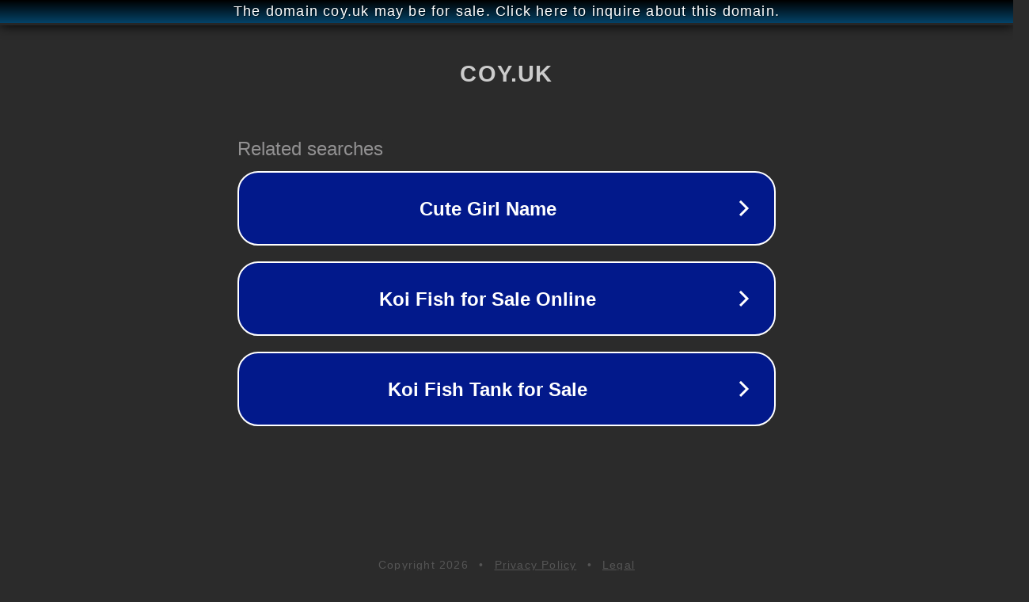

--- FILE ---
content_type: text/html; charset=utf-8
request_url: http://parked.coy.uk/
body_size: 1042
content:
<!doctype html>
<html data-adblockkey="MFwwDQYJKoZIhvcNAQEBBQADSwAwSAJBANDrp2lz7AOmADaN8tA50LsWcjLFyQFcb/P2Txc58oYOeILb3vBw7J6f4pamkAQVSQuqYsKx3YzdUHCvbVZvFUsCAwEAAQ==_aaiywJcFlk613LP2peIBH4asS71zVDwicF+lJfnG1MSlkxA1nn2OuKudA8j4N+upQwLYC8PPhGVkwg04p6RP6A==" lang="en" style="background: #2B2B2B;">
<head>
    <meta charset="utf-8">
    <meta name="viewport" content="width=device-width, initial-scale=1">
    <link rel="icon" href="[data-uri]">
    <link rel="preconnect" href="https://www.google.com" crossorigin>
</head>
<body>
<div id="target" style="opacity: 0"></div>
<script>window.park = "[base64]";</script>
<script src="/beHctzLzN.js"></script>
</body>
</html>
